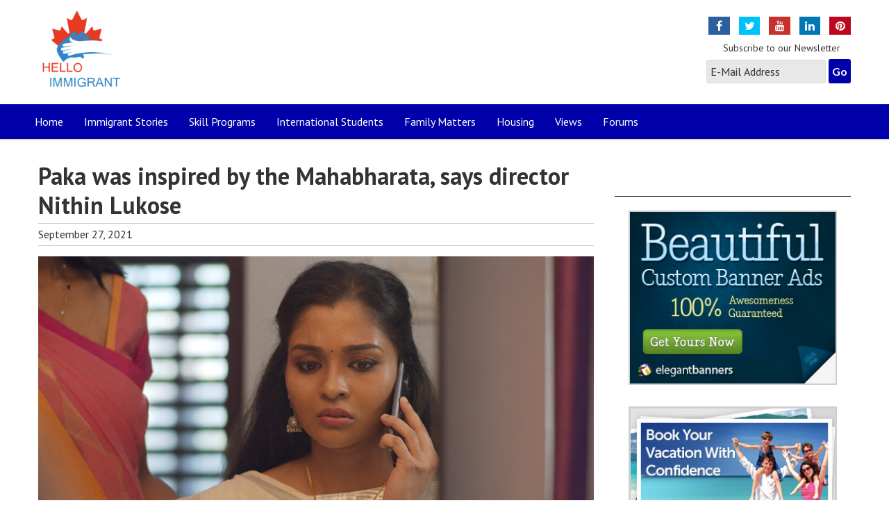

--- FILE ---
content_type: text/html; charset=UTF-8
request_url: http://helloimmigrant.com/tag/raj-rachakonda/
body_size: 8068
content:
<!DOCTYPE html>
<html lang="en-CA">
<head >
<meta charset="UTF-8" />
		<meta name="robots" content="noindex" />
		<meta name="viewport" content="width=device-width, initial-scale=1" />
<meta name="viewport" content="width=device-width, initial-scale=1.0" id="dynamik-viewport"/>
<title>Raj Rachakonda</title>
<meta name='robots' content='max-image-preview:large' />
	<style>img:is([sizes="auto" i], [sizes^="auto," i]) { contain-intrinsic-size: 3000px 1500px }</style>
	<link rel='dns-prefetch' href='//maxcdn.bootstrapcdn.com' />
<link rel='dns-prefetch' href='//fonts.googleapis.com' />
<link rel="alternate" type="application/rss+xml" title="Hello Immigrant &raquo; Feed" href="http://helloimmigrant.com/feed/" />
<link rel="alternate" type="application/rss+xml" title="Hello Immigrant &raquo; Comments Feed" href="http://helloimmigrant.com/comments/feed/" />
<link rel="alternate" type="application/rss+xml" title="Hello Immigrant &raquo; Raj Rachakonda Tag Feed" href="http://helloimmigrant.com/tag/raj-rachakonda/feed/" />
<link rel="canonical" href="http://helloimmigrant.com/tag/raj-rachakonda/" />
<script type="text/javascript">
/* <![CDATA[ */
window._wpemojiSettings = {"baseUrl":"https:\/\/s.w.org\/images\/core\/emoji\/15.0.3\/72x72\/","ext":".png","svgUrl":"https:\/\/s.w.org\/images\/core\/emoji\/15.0.3\/svg\/","svgExt":".svg","source":{"concatemoji":"http:\/\/helloimmigrant.com\/wp-includes\/js\/wp-emoji-release.min.js?ver=6.7.4"}};
/*! This file is auto-generated */
!function(i,n){var o,s,e;function c(e){try{var t={supportTests:e,timestamp:(new Date).valueOf()};sessionStorage.setItem(o,JSON.stringify(t))}catch(e){}}function p(e,t,n){e.clearRect(0,0,e.canvas.width,e.canvas.height),e.fillText(t,0,0);var t=new Uint32Array(e.getImageData(0,0,e.canvas.width,e.canvas.height).data),r=(e.clearRect(0,0,e.canvas.width,e.canvas.height),e.fillText(n,0,0),new Uint32Array(e.getImageData(0,0,e.canvas.width,e.canvas.height).data));return t.every(function(e,t){return e===r[t]})}function u(e,t,n){switch(t){case"flag":return n(e,"\ud83c\udff3\ufe0f\u200d\u26a7\ufe0f","\ud83c\udff3\ufe0f\u200b\u26a7\ufe0f")?!1:!n(e,"\ud83c\uddfa\ud83c\uddf3","\ud83c\uddfa\u200b\ud83c\uddf3")&&!n(e,"\ud83c\udff4\udb40\udc67\udb40\udc62\udb40\udc65\udb40\udc6e\udb40\udc67\udb40\udc7f","\ud83c\udff4\u200b\udb40\udc67\u200b\udb40\udc62\u200b\udb40\udc65\u200b\udb40\udc6e\u200b\udb40\udc67\u200b\udb40\udc7f");case"emoji":return!n(e,"\ud83d\udc26\u200d\u2b1b","\ud83d\udc26\u200b\u2b1b")}return!1}function f(e,t,n){var r="undefined"!=typeof WorkerGlobalScope&&self instanceof WorkerGlobalScope?new OffscreenCanvas(300,150):i.createElement("canvas"),a=r.getContext("2d",{willReadFrequently:!0}),o=(a.textBaseline="top",a.font="600 32px Arial",{});return e.forEach(function(e){o[e]=t(a,e,n)}),o}function t(e){var t=i.createElement("script");t.src=e,t.defer=!0,i.head.appendChild(t)}"undefined"!=typeof Promise&&(o="wpEmojiSettingsSupports",s=["flag","emoji"],n.supports={everything:!0,everythingExceptFlag:!0},e=new Promise(function(e){i.addEventListener("DOMContentLoaded",e,{once:!0})}),new Promise(function(t){var n=function(){try{var e=JSON.parse(sessionStorage.getItem(o));if("object"==typeof e&&"number"==typeof e.timestamp&&(new Date).valueOf()<e.timestamp+604800&&"object"==typeof e.supportTests)return e.supportTests}catch(e){}return null}();if(!n){if("undefined"!=typeof Worker&&"undefined"!=typeof OffscreenCanvas&&"undefined"!=typeof URL&&URL.createObjectURL&&"undefined"!=typeof Blob)try{var e="postMessage("+f.toString()+"("+[JSON.stringify(s),u.toString(),p.toString()].join(",")+"));",r=new Blob([e],{type:"text/javascript"}),a=new Worker(URL.createObjectURL(r),{name:"wpTestEmojiSupports"});return void(a.onmessage=function(e){c(n=e.data),a.terminate(),t(n)})}catch(e){}c(n=f(s,u,p))}t(n)}).then(function(e){for(var t in e)n.supports[t]=e[t],n.supports.everything=n.supports.everything&&n.supports[t],"flag"!==t&&(n.supports.everythingExceptFlag=n.supports.everythingExceptFlag&&n.supports[t]);n.supports.everythingExceptFlag=n.supports.everythingExceptFlag&&!n.supports.flag,n.DOMReady=!1,n.readyCallback=function(){n.DOMReady=!0}}).then(function(){return e}).then(function(){var e;n.supports.everything||(n.readyCallback(),(e=n.source||{}).concatemoji?t(e.concatemoji):e.wpemoji&&e.twemoji&&(t(e.twemoji),t(e.wpemoji)))}))}((window,document),window._wpemojiSettings);
/* ]]> */
</script>
<link rel='stylesheet' id='dynamik_minified_stylesheet-css' href='//helloimmigrant.com/wp-content/uploads/dynamik-gen/theme/dynamik-min.css?ver=1732815295' type='text/css' media='all' />
<link rel='stylesheet' id='font-awesome-css' href='//maxcdn.bootstrapcdn.com/font-awesome/4.7.0/css/font-awesome.min.css?ver=4.7.0' type='text/css' media='all' />
<style id='wp-emoji-styles-inline-css' type='text/css'>

	img.wp-smiley, img.emoji {
		display: inline !important;
		border: none !important;
		box-shadow: none !important;
		height: 1em !important;
		width: 1em !important;
		margin: 0 0.07em !important;
		vertical-align: -0.1em !important;
		background: none !important;
		padding: 0 !important;
	}
</style>
<link rel='stylesheet' id='wp-block-library-css' href='http://helloimmigrant.com/wp-includes/css/dist/block-library/style.min.css?ver=6.7.4' type='text/css' media='all' />
<style id='classic-theme-styles-inline-css' type='text/css'>
/*! This file is auto-generated */
.wp-block-button__link{color:#fff;background-color:#32373c;border-radius:9999px;box-shadow:none;text-decoration:none;padding:calc(.667em + 2px) calc(1.333em + 2px);font-size:1.125em}.wp-block-file__button{background:#32373c;color:#fff;text-decoration:none}
</style>
<style id='global-styles-inline-css' type='text/css'>
:root{--wp--preset--aspect-ratio--square: 1;--wp--preset--aspect-ratio--4-3: 4/3;--wp--preset--aspect-ratio--3-4: 3/4;--wp--preset--aspect-ratio--3-2: 3/2;--wp--preset--aspect-ratio--2-3: 2/3;--wp--preset--aspect-ratio--16-9: 16/9;--wp--preset--aspect-ratio--9-16: 9/16;--wp--preset--color--black: #000000;--wp--preset--color--cyan-bluish-gray: #abb8c3;--wp--preset--color--white: #ffffff;--wp--preset--color--pale-pink: #f78da7;--wp--preset--color--vivid-red: #cf2e2e;--wp--preset--color--luminous-vivid-orange: #ff6900;--wp--preset--color--luminous-vivid-amber: #fcb900;--wp--preset--color--light-green-cyan: #7bdcb5;--wp--preset--color--vivid-green-cyan: #00d084;--wp--preset--color--pale-cyan-blue: #8ed1fc;--wp--preset--color--vivid-cyan-blue: #0693e3;--wp--preset--color--vivid-purple: #9b51e0;--wp--preset--gradient--vivid-cyan-blue-to-vivid-purple: linear-gradient(135deg,rgba(6,147,227,1) 0%,rgb(155,81,224) 100%);--wp--preset--gradient--light-green-cyan-to-vivid-green-cyan: linear-gradient(135deg,rgb(122,220,180) 0%,rgb(0,208,130) 100%);--wp--preset--gradient--luminous-vivid-amber-to-luminous-vivid-orange: linear-gradient(135deg,rgba(252,185,0,1) 0%,rgba(255,105,0,1) 100%);--wp--preset--gradient--luminous-vivid-orange-to-vivid-red: linear-gradient(135deg,rgba(255,105,0,1) 0%,rgb(207,46,46) 100%);--wp--preset--gradient--very-light-gray-to-cyan-bluish-gray: linear-gradient(135deg,rgb(238,238,238) 0%,rgb(169,184,195) 100%);--wp--preset--gradient--cool-to-warm-spectrum: linear-gradient(135deg,rgb(74,234,220) 0%,rgb(151,120,209) 20%,rgb(207,42,186) 40%,rgb(238,44,130) 60%,rgb(251,105,98) 80%,rgb(254,248,76) 100%);--wp--preset--gradient--blush-light-purple: linear-gradient(135deg,rgb(255,206,236) 0%,rgb(152,150,240) 100%);--wp--preset--gradient--blush-bordeaux: linear-gradient(135deg,rgb(254,205,165) 0%,rgb(254,45,45) 50%,rgb(107,0,62) 100%);--wp--preset--gradient--luminous-dusk: linear-gradient(135deg,rgb(255,203,112) 0%,rgb(199,81,192) 50%,rgb(65,88,208) 100%);--wp--preset--gradient--pale-ocean: linear-gradient(135deg,rgb(255,245,203) 0%,rgb(182,227,212) 50%,rgb(51,167,181) 100%);--wp--preset--gradient--electric-grass: linear-gradient(135deg,rgb(202,248,128) 0%,rgb(113,206,126) 100%);--wp--preset--gradient--midnight: linear-gradient(135deg,rgb(2,3,129) 0%,rgb(40,116,252) 100%);--wp--preset--font-size--small: 13px;--wp--preset--font-size--medium: 20px;--wp--preset--font-size--large: 36px;--wp--preset--font-size--x-large: 42px;--wp--preset--spacing--20: 0.44rem;--wp--preset--spacing--30: 0.67rem;--wp--preset--spacing--40: 1rem;--wp--preset--spacing--50: 1.5rem;--wp--preset--spacing--60: 2.25rem;--wp--preset--spacing--70: 3.38rem;--wp--preset--spacing--80: 5.06rem;--wp--preset--shadow--natural: 6px 6px 9px rgba(0, 0, 0, 0.2);--wp--preset--shadow--deep: 12px 12px 50px rgba(0, 0, 0, 0.4);--wp--preset--shadow--sharp: 6px 6px 0px rgba(0, 0, 0, 0.2);--wp--preset--shadow--outlined: 6px 6px 0px -3px rgba(255, 255, 255, 1), 6px 6px rgba(0, 0, 0, 1);--wp--preset--shadow--crisp: 6px 6px 0px rgba(0, 0, 0, 1);}:where(.is-layout-flex){gap: 0.5em;}:where(.is-layout-grid){gap: 0.5em;}body .is-layout-flex{display: flex;}.is-layout-flex{flex-wrap: wrap;align-items: center;}.is-layout-flex > :is(*, div){margin: 0;}body .is-layout-grid{display: grid;}.is-layout-grid > :is(*, div){margin: 0;}:where(.wp-block-columns.is-layout-flex){gap: 2em;}:where(.wp-block-columns.is-layout-grid){gap: 2em;}:where(.wp-block-post-template.is-layout-flex){gap: 1.25em;}:where(.wp-block-post-template.is-layout-grid){gap: 1.25em;}.has-black-color{color: var(--wp--preset--color--black) !important;}.has-cyan-bluish-gray-color{color: var(--wp--preset--color--cyan-bluish-gray) !important;}.has-white-color{color: var(--wp--preset--color--white) !important;}.has-pale-pink-color{color: var(--wp--preset--color--pale-pink) !important;}.has-vivid-red-color{color: var(--wp--preset--color--vivid-red) !important;}.has-luminous-vivid-orange-color{color: var(--wp--preset--color--luminous-vivid-orange) !important;}.has-luminous-vivid-amber-color{color: var(--wp--preset--color--luminous-vivid-amber) !important;}.has-light-green-cyan-color{color: var(--wp--preset--color--light-green-cyan) !important;}.has-vivid-green-cyan-color{color: var(--wp--preset--color--vivid-green-cyan) !important;}.has-pale-cyan-blue-color{color: var(--wp--preset--color--pale-cyan-blue) !important;}.has-vivid-cyan-blue-color{color: var(--wp--preset--color--vivid-cyan-blue) !important;}.has-vivid-purple-color{color: var(--wp--preset--color--vivid-purple) !important;}.has-black-background-color{background-color: var(--wp--preset--color--black) !important;}.has-cyan-bluish-gray-background-color{background-color: var(--wp--preset--color--cyan-bluish-gray) !important;}.has-white-background-color{background-color: var(--wp--preset--color--white) !important;}.has-pale-pink-background-color{background-color: var(--wp--preset--color--pale-pink) !important;}.has-vivid-red-background-color{background-color: var(--wp--preset--color--vivid-red) !important;}.has-luminous-vivid-orange-background-color{background-color: var(--wp--preset--color--luminous-vivid-orange) !important;}.has-luminous-vivid-amber-background-color{background-color: var(--wp--preset--color--luminous-vivid-amber) !important;}.has-light-green-cyan-background-color{background-color: var(--wp--preset--color--light-green-cyan) !important;}.has-vivid-green-cyan-background-color{background-color: var(--wp--preset--color--vivid-green-cyan) !important;}.has-pale-cyan-blue-background-color{background-color: var(--wp--preset--color--pale-cyan-blue) !important;}.has-vivid-cyan-blue-background-color{background-color: var(--wp--preset--color--vivid-cyan-blue) !important;}.has-vivid-purple-background-color{background-color: var(--wp--preset--color--vivid-purple) !important;}.has-black-border-color{border-color: var(--wp--preset--color--black) !important;}.has-cyan-bluish-gray-border-color{border-color: var(--wp--preset--color--cyan-bluish-gray) !important;}.has-white-border-color{border-color: var(--wp--preset--color--white) !important;}.has-pale-pink-border-color{border-color: var(--wp--preset--color--pale-pink) !important;}.has-vivid-red-border-color{border-color: var(--wp--preset--color--vivid-red) !important;}.has-luminous-vivid-orange-border-color{border-color: var(--wp--preset--color--luminous-vivid-orange) !important;}.has-luminous-vivid-amber-border-color{border-color: var(--wp--preset--color--luminous-vivid-amber) !important;}.has-light-green-cyan-border-color{border-color: var(--wp--preset--color--light-green-cyan) !important;}.has-vivid-green-cyan-border-color{border-color: var(--wp--preset--color--vivid-green-cyan) !important;}.has-pale-cyan-blue-border-color{border-color: var(--wp--preset--color--pale-cyan-blue) !important;}.has-vivid-cyan-blue-border-color{border-color: var(--wp--preset--color--vivid-cyan-blue) !important;}.has-vivid-purple-border-color{border-color: var(--wp--preset--color--vivid-purple) !important;}.has-vivid-cyan-blue-to-vivid-purple-gradient-background{background: var(--wp--preset--gradient--vivid-cyan-blue-to-vivid-purple) !important;}.has-light-green-cyan-to-vivid-green-cyan-gradient-background{background: var(--wp--preset--gradient--light-green-cyan-to-vivid-green-cyan) !important;}.has-luminous-vivid-amber-to-luminous-vivid-orange-gradient-background{background: var(--wp--preset--gradient--luminous-vivid-amber-to-luminous-vivid-orange) !important;}.has-luminous-vivid-orange-to-vivid-red-gradient-background{background: var(--wp--preset--gradient--luminous-vivid-orange-to-vivid-red) !important;}.has-very-light-gray-to-cyan-bluish-gray-gradient-background{background: var(--wp--preset--gradient--very-light-gray-to-cyan-bluish-gray) !important;}.has-cool-to-warm-spectrum-gradient-background{background: var(--wp--preset--gradient--cool-to-warm-spectrum) !important;}.has-blush-light-purple-gradient-background{background: var(--wp--preset--gradient--blush-light-purple) !important;}.has-blush-bordeaux-gradient-background{background: var(--wp--preset--gradient--blush-bordeaux) !important;}.has-luminous-dusk-gradient-background{background: var(--wp--preset--gradient--luminous-dusk) !important;}.has-pale-ocean-gradient-background{background: var(--wp--preset--gradient--pale-ocean) !important;}.has-electric-grass-gradient-background{background: var(--wp--preset--gradient--electric-grass) !important;}.has-midnight-gradient-background{background: var(--wp--preset--gradient--midnight) !important;}.has-small-font-size{font-size: var(--wp--preset--font-size--small) !important;}.has-medium-font-size{font-size: var(--wp--preset--font-size--medium) !important;}.has-large-font-size{font-size: var(--wp--preset--font-size--large) !important;}.has-x-large-font-size{font-size: var(--wp--preset--font-size--x-large) !important;}
:where(.wp-block-post-template.is-layout-flex){gap: 1.25em;}:where(.wp-block-post-template.is-layout-grid){gap: 1.25em;}
:where(.wp-block-columns.is-layout-flex){gap: 2em;}:where(.wp-block-columns.is-layout-grid){gap: 2em;}
:root :where(.wp-block-pullquote){font-size: 1.5em;line-height: 1.6;}
</style>
<link rel='stylesheet' id='theme-my-login-css' href='http://helloimmigrant.com/wp-content/plugins/theme-my-login/assets/styles/theme-my-login.min.css?ver=7.1.9' type='text/css' media='all' />
<link rel='stylesheet' id='dynamik_enqueued_google_fonts-css' href='//fonts.googleapis.com/css?family=Lato%3A100%2C100italic%2Clight%2Clightitalic%2Cregular%2Cregularitalic%2Cbold%2Cbolditalic%2C900%2C900italic%7CPT+Sans%3Aregular%2Citalic%2Cbold%2Cbolditalic&#038;display=auto&#038;ver=2.6.9.93' type='text/css' media='all' />
<script type="text/javascript" src="http://helloimmigrant.com/wp-includes/js/jquery/jquery.min.js?ver=3.7.1" id="jquery-core-js"></script>
<script type="text/javascript" src="http://helloimmigrant.com/wp-includes/js/jquery/jquery-migrate.min.js?ver=3.4.1" id="jquery-migrate-js"></script>
<link rel="https://api.w.org/" href="http://helloimmigrant.com/wp-json/" /><link rel="alternate" title="JSON" type="application/json" href="http://helloimmigrant.com/wp-json/wp/v2/tags/790" /><link rel="EditURI" type="application/rsd+xml" title="RSD" href="http://helloimmigrant.com/xmlrpc.php?rsd" />
<link rel="icon" href="http://helloimmigrant.com/wp-content/themes/genesis/images/favicon.ico" />
<script type="text/javascript">
var dynamik_sf_enabled = true;
var dynamik_reveal_sub_pages = true;
var media_query_mobile_width = 479;
</script>
</head>
<body class="archive tag tag-raj-rachakonda tag-790 fl-builder-lite-2-8-4-4 header-image content-sidebar genesis-breadcrumbs-hidden mac chrome feature-top-outside site-fluid has-blocks override" itemscope itemtype="https://schema.org/WebPage"><div class="site-container"><header class="site-header" itemscope itemtype="https://schema.org/WPHeader"><div class="wrap"><div class="title-area"><p class="site-title" itemprop="headline"><a href="http://helloimmigrant.com/">Hello Immigrant</a></p></div><div class="widget-area header-widget-area"><section id="nav_menu-2" class="widget widget_nav_menu"><div class="widget-wrap"><nav class="nav-header" itemscope itemtype="https://schema.org/SiteNavigationElement"><ul id="menu-social-media" class="menu genesis-nav-menu js-superfish"><li id="menu-item-10296" class="facebook menu-item menu-item-type-custom menu-item-object-custom menu-item-10296"><a href="http://facebook.com" itemprop="url"><span itemprop="name"><i class="fa fa-fw fa-facebook"></i></span></a></li>
<li id="menu-item-10319" class="twittter menu-item menu-item-type-custom menu-item-object-custom menu-item-10319"><a href="http://www.twitter.com" itemprop="url"><span itemprop="name"><i class="fa fa-fw fa-twitter"></i></span></a></li>
<li id="menu-item-10320" class="youtube menu-item menu-item-type-custom menu-item-object-custom menu-item-10320"><a href="http://Youtube.com" itemprop="url"><span itemprop="name"><i class="fa fa-fw fa-youtube"></i></span></a></li>
<li id="menu-item-10321" class="linkedin menu-item menu-item-type-custom menu-item-object-custom menu-item-10321"><a href="http://Linkedin.com" itemprop="url"><span itemprop="name"><i class="fa fa-fw fa-linkedin"></i></span></a></li>
<li id="menu-item-10322" class="pinterest menu-item menu-item-type-custom menu-item-object-custom menu-item-10322"><a href="http://Pinterest.com" itemprop="url"><span itemprop="name"><i class="fa fa-fw fa-pinterest "></i></span></a></li>
</ul></nav></div></section>
<section id="enews-ext-2" class="widget enews-widget"><div class="widget-wrap"><div class="enews enews-1-field"><p>Subscribe to our Newsletter</p>
			<form id="subscribeenews-ext-2" action="http://helloimmigrant.com/tag/raj-rachakonda/" method="post" name="enews-ext-2">
																<input type="email" value="" id="subbox" aria-label="E-Mail Address" placeholder="E-Mail Address" name="mailpoet-email"
																																			required="required" />
								<input type="hidden" name="submission-type" value="mailpoet" />
				<input type="submit" value="Go" id="subbutton" />
			</form>
			</div></div></section>
</div></div></header>	<div class="responsive-primary-menu-container">
			<h3 class="mobile-primary-toggle">Menu</h3>
	<div class="responsive-menu-icon">
		<span class="responsive-icon-bar"></span>
		<span class="responsive-icon-bar"></span>
		<span class="responsive-icon-bar"></span>
	</div>
  	</div>
<nav class="nav-primary" aria-label="Main" itemscope itemtype="https://schema.org/SiteNavigationElement"><div class="wrap"><ul id="menu-main-menu" class="menu genesis-nav-menu menu-primary js-superfish"><li id="menu-item-10342" class="menu-item menu-item-type-custom menu-item-object-custom menu-item-home menu-item-10342"><a href="http://helloimmigrant.com/" itemprop="url"><span itemprop="name">Home</span></a></li>
<li id="menu-item-10308" class="menu-item menu-item-type-taxonomy menu-item-object-category menu-item-10308"><a href="http://helloimmigrant.com/category/immigrant-stories/" itemprop="url"><span itemprop="name">Immigrant Stories</span></a></li>
<li id="menu-item-10385" class="menu-item menu-item-type-taxonomy menu-item-object-category menu-item-10385"><a href="http://helloimmigrant.com/category/skill-programs/" itemprop="url"><span itemprop="name">Skill Programs</span></a></li>
<li id="menu-item-10384" class="menu-item menu-item-type-taxonomy menu-item-object-category menu-item-10384"><a href="http://helloimmigrant.com/category/international-students/" itemprop="url"><span itemprop="name">International Students</span></a></li>
<li id="menu-item-10337" class="menu-item menu-item-type-taxonomy menu-item-object-category menu-item-10337"><a href="http://helloimmigrant.com/category/family-matters/" itemprop="url"><span itemprop="name">Family Matters</span></a></li>
<li id="menu-item-10338" class="menu-item menu-item-type-taxonomy menu-item-object-category menu-item-10338"><a href="http://helloimmigrant.com/category/housing/" itemprop="url"><span itemprop="name">Housing</span></a></li>
<li id="menu-item-10339" class="menu-item menu-item-type-taxonomy menu-item-object-category menu-item-10339"><a href="http://helloimmigrant.com/category/views/" itemprop="url"><span itemprop="name">Views</span></a></li>
<li id="menu-item-10305" class="menu-item menu-item-type-custom menu-item-object-custom menu-item-10305"><a itemprop="url"><span itemprop="name">Forums</span></a></li>
</ul></div></nav><div class="site-inner"><div class="content-sidebar-wrap"><main class="content"><article class="post-11568 post type-post status-publish format-standard has-post-thumbnail category-uncategorized tag-anurag-kashyap tag-films tag-kerala tag-paka tag-raj-rachakonda tag-river-of-blood tag-tiff tag-toronto tag-wayanad entry override gs-1 gs-odd gs-even gs-featured-content-entry" aria-label="Paka was inspired by the Mahabharata, says director Nithin Lukose" itemscope itemtype="https://schema.org/CreativeWork"><header class="entry-header"><h2 class="entry-title" itemprop="headline"><a class="entry-title-link" rel="bookmark" href="http://helloimmigrant.com/paka-was-inspired-by-the-mahabharata-says-director-nithin-lukose/"><strong>Paka was inspired by the Mahabharata, says director Nithin Lukose</strong></a></h2>
<p class="entry-meta"><time class="entry-time" itemprop="datePublished" datetime="2021-09-27T20:23:21-04:00">September 27, 2021</time></p></header><div class="entry-content" itemprop="text"><a class="entry-image-link" href="http://helloimmigrant.com/paka-was-inspired-by-the-mahabharata-says-director-nithin-lukose/" aria-hidden="true" tabindex="-1"><img width="1024" height="512" src="http://helloimmigrant.com/wp-content/uploads/2021/09/paka_river_of_blood_-1024x512.jpg" class="alignleft post-image entry-image" alt="" itemprop="image" decoding="async" srcset="http://helloimmigrant.com/wp-content/uploads/2021/09/paka_river_of_blood_-1024x512.jpg 1024w, http://helloimmigrant.com/wp-content/uploads/2021/09/paka_river_of_blood_-320x160.jpg 320w, http://helloimmigrant.com/wp-content/uploads/2021/09/paka_river_of_blood_-768x384.jpg 768w, http://helloimmigrant.com/wp-content/uploads/2021/09/paka_river_of_blood_.jpg 1200w" sizes="(max-width: 1024px) 100vw, 1024px" /></a><p>BY RENU MEHTA, TORONTO: Nithin Lukos is the director of the film Paka (River of Blood) that debuted at the recent Toronto International Film Festival (TIFF) held from September 9 to 18, 2021.&nbsp;&nbsp; The film, produced by Anurag Kashyap and Raj Rachakonda, had its world premiere at the 46th edition of TIFF and is an [&hellip;]</p>
</div><footer class="entry-footer"></footer></article><img src="http://helloimmigrant.com/wp-content/themes/dynamik-gen/images/content-filler.png" class="dynamik-content-filler-img" alt=""></main><aside class="sidebar sidebar-primary widget-area" role="complementary" aria-label="Primary Sidebar" itemscope itemtype="https://schema.org/WPSideBar"><section id="featured-post-2" class="widget featured-content featuredpost"><div class="widget-wrap"><h4 class="widget-title widgettitle">&nbsp</h4>
<article class="post-10194 post type-post status-publish format-standard category-ads entry has-post-thumbnail override gs-1 gs-odd gs-even gs-featured-content-entry" aria-label="Ad Block"><div class="entry-content">
		<style type="text/css">
			#gallery-1 {
				margin: auto;
			}
			#gallery-1 .gallery-item {
				float: left;
				margin-top: 10px;
				text-align: center;
				width: 100%;
			}
			#gallery-1 img {
				border: 2px solid #cfcfcf;
			}
			#gallery-1 .gallery-caption {
				margin-left: 0;
			}
			/* see gallery_shortcode() in wp-includes/media.php */
		</style>
		<div id='gallery-1' class='gallery galleryid-10194 gallery-columns-1 gallery-size-full'><dl class='gallery-item'>
			<dt class='gallery-icon landscape'>
				<a href='http://helloimmigrant.com/ad-block/elegantbanners1/'><img loading="lazy" decoding="async" width="300" height="250" src="http://helloimmigrant.com/wp-content/uploads/2015/05/elegantbanners1.gif" class="attachment-full size-full" alt="" /></a>
			</dt></dl><br style="clear: both" /><dl class='gallery-item'>
			<dt class='gallery-icon landscape'>
				<a href='http://helloimmigrant.com/ad-block/img-vacationsad300x250/'><img loading="lazy" decoding="async" width="300" height="250" src="http://helloimmigrant.com/wp-content/uploads/2015/05/IMG-VacationsAd300x250.jpg" class="attachment-full size-full" alt="" srcset="http://helloimmigrant.com/wp-content/uploads/2015/05/IMG-VacationsAd300x250.jpg 300w, http://helloimmigrant.com/wp-content/uploads/2015/05/IMG-VacationsAd300x250-240x200.jpg 240w" sizes="auto, (max-width: 300px) 100vw, 300px" /></a>
			</dt></dl><br style="clear: both" /><dl class='gallery-item'>
			<dt class='gallery-icon landscape'>
				<a href='http://helloimmigrant.com/ad-block/advertising-banner-examples-215/'><img loading="lazy" decoding="async" width="300" height="250" src="http://helloimmigrant.com/wp-content/uploads/2015/05/advertising-banner-examples-215.gif" class="attachment-full size-full" alt="" /></a>
			</dt></dl><br style="clear: both" /><dl class='gallery-item'>
			<dt class='gallery-icon landscape'>
				<a href='http://helloimmigrant.com/ad-block/3086372499_74201d2f4c/'><img loading="lazy" decoding="async" width="300" height="250" src="http://helloimmigrant.com/wp-content/uploads/2015/05/3086372499_74201d2f4c.jpg" class="attachment-full size-full" alt="" srcset="http://helloimmigrant.com/wp-content/uploads/2015/05/3086372499_74201d2f4c.jpg 300w, http://helloimmigrant.com/wp-content/uploads/2015/05/3086372499_74201d2f4c-240x200.jpg 240w" sizes="auto, (max-width: 300px) 100vw, 300px" /></a>
			</dt></dl><br style="clear: both" /><dl class='gallery-item'>
			<dt class='gallery-icon landscape'>
				<a href='http://helloimmigrant.com/ad-block/300x250/'><img loading="lazy" decoding="async" width="300" height="250" src="http://helloimmigrant.com/wp-content/uploads/2015/05/300x250.gif" class="attachment-full size-full" alt="" /></a>
			</dt></dl><br style="clear: both" />
		</div>

</div></article></div></section>
</aside></div></div>	<div id="ez-fat-footer-container-wrap" class="clearfix">
	
		<div id="ez-fat-footer-container" class="clearfix">
	
			<div id="ez-fat-footer-1" class="widget-area ez-widget-area one-half first">
				<section id="nav_menu-5" class="widget widget_nav_menu"><div class="widget-wrap"><div class="menu-footer-menu-container"><ul id="menu-footer-menu" class="menu"><li id="menu-item-10314" class="menu-item menu-item-type-post_type menu-item-object-page menu-item-10314"><a href="http://helloimmigrant.com/why-advertise-with-us/" itemprop="url">Why advertise with us</a></li>
<li id="menu-item-10315" class="menu-item menu-item-type-post_type menu-item-object-page menu-item-10315"><a href="http://helloimmigrant.com/about-us/" itemprop="url">About us</a></li>
<li id="menu-item-10317" class="menu-item menu-item-type-post_type menu-item-object-page menu-item-10317"><a href="http://helloimmigrant.com/site-map/" itemprop="url">Site Map</a></li>
<li id="menu-item-10316" class="menu-item menu-item-type-post_type menu-item-object-page menu-item-10316"><a href="http://helloimmigrant.com/contact-us/" itemprop="url">Contact Us</a></li>
</ul></div></div></section>
			</div><!-- end #fat-footer-1 -->
	
			<div id="ez-fat-footer-2" class="widget-area ez-widget-area one-half">
				<section id="nav_menu-4" class="widget widget_nav_menu"><div class="widget-wrap"><h4 class="widget-title widgettitle">Follow Us</h4>
<div class="menu-social-media-container"><ul id="menu-social-media-1" class="menu"><li class="facebook menu-item menu-item-type-custom menu-item-object-custom menu-item-10296"><a href="http://facebook.com" itemprop="url"><i class="fa fa-fw fa-facebook"></i></a></li>
<li class="twittter menu-item menu-item-type-custom menu-item-object-custom menu-item-10319"><a href="http://www.twitter.com" itemprop="url"><i class="fa fa-fw fa-twitter"></i></a></li>
<li class="youtube menu-item menu-item-type-custom menu-item-object-custom menu-item-10320"><a href="http://Youtube.com" itemprop="url"><i class="fa fa-fw fa-youtube"></i></a></li>
<li class="linkedin menu-item menu-item-type-custom menu-item-object-custom menu-item-10321"><a href="http://Linkedin.com" itemprop="url"><i class="fa fa-fw fa-linkedin"></i></a></li>
<li class="pinterest menu-item menu-item-type-custom menu-item-object-custom menu-item-10322"><a href="http://Pinterest.com" itemprop="url"><i class="fa fa-fw fa-pinterest "></i></a></li>
</ul></div></div></section>
			</div><!-- end #fat-footer-2 -->
					
		</div><!-- end #fat-footer-container -->
		
	</div><!-- end #fat-footer-container-wrap -->
<footer class="site-footer" itemscope itemtype="https://schema.org/WPFooter"><div class="wrap"><p>Copyright &#x000A9;&nbsp;2026 Hello Immigrant &middot; <a href="http://helloimmigrant.com/login/">Log in</a></p></div></footer>	<script type="text/javascript">
	    var fetching=false, lstscp = 24;	
            $(document).ready(function(){
                
                var mstvleft = parseInt($("#quizzes").offset().left);
                
                $( window ).scroll(function() {
            //console.log("enterd");
var bspos = parseInt($(window).scrollTop()),docuh = parseInt($(window).height());

                            //console.log(bspos);

                            var risleft = parseInt($("#trending").offset().left), 

                            risingh=parseInt($("#trending").outerHeight()),


                            //mstvleft = parseInt($("#quizzes").offset().left), 
                            mstvh=parseInt($("#quizzes").outerHeight()),

			    	

                            docuh2 = parseInt($(window).height()),

                            ristop=parseInt($("#moreData").offset().top),

                            eodoc = parseInt($("body").height());

			    //console.log(mstvleft);	

                            if (bspos > (risingh + ristop) - docuh - 100) {
                                    $("#trending").css({
                                        "position":"fixed",
                                        "left":risleft,
                                        "top":-(risingh-docuh+20)
                                    });
                            } else {
                                    $("#trending").css({
                                        "position":"relative",
                                        "left":0,"top":0
                                    });
                            }
			    //console.log(bspos + " > " + "(" + mstvh + " +  " + ristop  + ") - " + docuh + " - 100");	
                            if (bspos > (mstvh + ristop) - docuh - 100) {
                                    $("#quizzes").css({
                                        "position":"fixed",
                                        "left":mstvleft,
                                        "top":-(mstvh-docuh+20)
                                    });
                            } else {
                                    $("#quizzes").css({
                                        "position":"relative",
                                        "left":0,
                                        "top":0
                                    });
                            }
			//	console.log ($(window).scrollTop() + ' + ' + $(window).height() + ' > ' + ($(document).height() - 200));
    			if ($(window).scrollTop() + $(window).height() > ($(document).height() - 200)) {
    				if (!fetching) {
    					fetching=true;
    					//$("#latestScoops").append("<div id='scploading' style='padding:30px 0'>Loading...</div>");	
    					$.post("http://www.scoopwhoop.com/",{"ofst":lstscp},function(d){
    						if (d.success==1 || d.success=="1") {
    						  for (i=0; i < d.data.length; i++) {
    							$("#latestScoops").append('<div class="latestScoopItem"><a href="'+d.data[i].link+'"><img class="latestScoopImg" src="http://quicksilver.scoopwhoop.com/unsafe/165x120/top/'+d.data[i].img+'"><p class="latestScoopText">'+d.data[i].title+'</p></a><p class="latestScoopMsg">'+d.data[i].sheading+'</p><span class="latestScoopTime">'+d.data[i].pubon+'</span><span class="by">&nbsp;&nbsp;by&nbsp;&nbsp;</span><a class="author" href="'+d.data[i].authurl+'">'+d.data[i].authname+'</a></div>');
    						  }
    						  lstscp = parseInt(d.offset);
    						}
    						fetching=false;
    						$("#scploading").remove();
    					});
    				}
    			}
                    });
            });
        </script>
</div><script type="text/javascript" id="theme-my-login-js-extra">
/* <![CDATA[ */
var themeMyLogin = {"action":"","errors":[]};
/* ]]> */
</script>
<script type="text/javascript" src="http://helloimmigrant.com/wp-content/plugins/theme-my-login/assets/scripts/theme-my-login.min.js?ver=7.1.9" id="theme-my-login-js"></script>
<script type="text/javascript" src="http://helloimmigrant.com/wp-includes/js/hoverIntent.min.js?ver=1.10.2" id="hoverIntent-js"></script>
<script type="text/javascript" src="http://helloimmigrant.com/wp-content/themes/genesis/lib/js/menu/superfish.min.js?ver=1.7.10" id="superfish-js"></script>
<script type="text/javascript" src="http://helloimmigrant.com/wp-content/themes/genesis/lib/js/menu/superfish.args.min.js?ver=3.5.0" id="superfish-args-js"></script>
<script type="text/javascript" src="http://helloimmigrant.com/wp-content/themes/dynamik-gen/lib/js/responsive.js?ver=2.6.9.93" id="responsive-js"></script>
<script type="text/javascript" src="//helloimmigrant.com/wp-content/uploads/dynamik-gen/theme/custom-scripts.js?ver=1732815295" id="custom-scripts-js"></script>
</body></html>


--- FILE ---
content_type: text/javascript
request_url: http://helloimmigrant.com/wp-content/uploads/dynamik-gen/theme/custom-scripts.js?ver=1732815295
body_size: 295
content:
jQuery(document).ready(function () {
	jQuery('iframe[src*="youtube.com"], iframe[src*="vimeo.com"]').wrap('<div class="videoWrapper" />');
});

jQuery('ul.menu-main-menu li.top').click(function() {
	jQuery('header.site-header').css('top','0px');
});

jQuery(document).ready(function () {
	jQuery("#addbox_3", this).appendTo(jQuery("#ez-home-top-container", this));
	jQuery("#addbox_4", this).appendTo(jQuery("#ez-home-middle-container", this));
	jQuery("#addbox_5", this).appendTo(jQuery("#ez-home-bottom-container", this));
	jQuery("div.bbpressloginlinks", this).appendTo(jQuery("p.entry-meta", this));
});